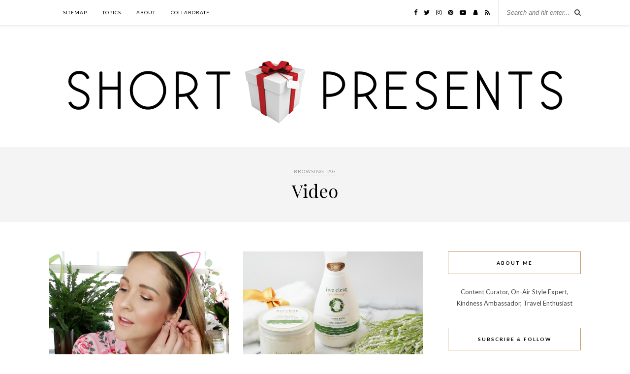

--- FILE ---
content_type: text/html; charset=UTF-8
request_url: https://shortpresents.com/tag/video/
body_size: 11629
content:
<!DOCTYPE html>
<html dir="ltr" lang="en" prefix="og: https://ogp.me/ns#">
<head>

	<meta charset="UTF-8">
	<meta http-equiv="X-UA-Compatible" content="IE=edge">
	<meta name="viewport" content="width=device-width, initial-scale=1">

	

	<link rel="profile" href="https://gmpg.org/xfn/11" />
	
		
	<link rel="alternate" type="application/rss+xml" title="SHORT PRESENTS RSS Feed" href="https://shortpresents.com/feed/" />
	<link rel="alternate" type="application/atom+xml" title="SHORT PRESENTS Atom Feed" href="https://shortpresents.com/feed/atom/" />
	<link rel="pingback" href="https://shortpresents.com/xmlrpc.php" />
	
	
		<!-- All in One SEO 4.7.8 - aioseo.com -->
		
	<meta name="robots" content="max-image-preview:large" />
	<link rel="canonical" href="https://shortpresents.com/tag/video/" />
	<meta name="generator" content="All in One SEO (AIOSEO) 4.7.8" />
		<script type="application/ld+json" class="aioseo-schema">
			{"@context":"https:\/\/schema.org","@graph":[{"@type":"BreadcrumbList","@id":"https:\/\/shortpresents.com\/tag\/video\/#breadcrumblist","itemListElement":[{"@type":"ListItem","@id":"https:\/\/shortpresents.com\/#listItem","position":1,"name":"Home","item":"https:\/\/shortpresents.com\/","nextItem":{"@type":"ListItem","@id":"https:\/\/shortpresents.com\/tag\/video\/#listItem","name":"Video"}},{"@type":"ListItem","@id":"https:\/\/shortpresents.com\/tag\/video\/#listItem","position":2,"name":"Video","previousItem":{"@type":"ListItem","@id":"https:\/\/shortpresents.com\/#listItem","name":"Home"}}]},{"@type":"CollectionPage","@id":"https:\/\/shortpresents.com\/tag\/video\/#collectionpage","url":"https:\/\/shortpresents.com\/tag\/video\/","name":"Video - SHORT PRESENTS","inLanguage":"en","isPartOf":{"@id":"https:\/\/shortpresents.com\/#website"},"breadcrumb":{"@id":"https:\/\/shortpresents.com\/tag\/video\/#breadcrumblist"}},{"@type":"Organization","@id":"https:\/\/shortpresents.com\/#organization","name":"SHORT PRESENTS","url":"https:\/\/shortpresents.com\/"},{"@type":"WebSite","@id":"https:\/\/shortpresents.com\/#website","url":"https:\/\/shortpresents.com\/","name":"SHORT PRESENTS","inLanguage":"en","publisher":{"@id":"https:\/\/shortpresents.com\/#organization"}}]}
		</script>
		<!-- All in One SEO -->


	<!-- This site is optimized with the Yoast SEO plugin v21.4 - https://yoast.com/wordpress/plugins/seo/ -->
	
	<meta property="og:locale" content="en_US" />
	<meta property="og:type" content="article" />
	<meta property="og:title" content="Video | SHORT PRESENTS" />
	<meta property="og:url" content="https://shortpresents.com/tag/video/" />
	<meta property="og:site_name" content="SHORT PRESENTS" />
	<meta property="og:image" content="https://shortpresents.com/wp-content/uploads/2016/08/banner2.png" />
	<meta property="og:image:width" content="1024" />
	<meta property="og:image:height" content="136" />
	<meta property="og:image:type" content="image/png" />
	<meta name="twitter:card" content="summary_large_image" />
	<meta name="twitter:site" content="@shortpresents" />
	<script type="application/ld+json" class="yoast-schema-graph">{"@context":"https://schema.org","@graph":[{"@type":"CollectionPage","@id":"https://shortpresents.com/tag/video/","url":"https://shortpresents.com/tag/video/","name":"Video | SHORT PRESENTS","isPartOf":{"@id":"https://shortpresents.com/#website"},"primaryImageOfPage":{"@id":"https://shortpresents.com/tag/video/#primaryimage"},"image":{"@id":"https://shortpresents.com/tag/video/#primaryimage"},"thumbnailUrl":"https://shortpresents.com/wp-content/uploads/2018/04/Screen-Shot-2018-04-10-at-5.20.02-PM-2.jpg","breadcrumb":{"@id":"https://shortpresents.com/tag/video/#breadcrumb"},"inLanguage":"en"},{"@type":"ImageObject","inLanguage":"en","@id":"https://shortpresents.com/tag/video/#primaryimage","url":"https://shortpresents.com/wp-content/uploads/2018/04/Screen-Shot-2018-04-10-at-5.20.02-PM-2.jpg","contentUrl":"https://shortpresents.com/wp-content/uploads/2018/04/Screen-Shot-2018-04-10-at-5.20.02-PM-2.jpg","width":1306,"height":730},{"@type":"BreadcrumbList","@id":"https://shortpresents.com/tag/video/#breadcrumb","itemListElement":[{"@type":"ListItem","position":1,"name":"Home","item":"https://shortpresents.com/"},{"@type":"ListItem","position":2,"name":"Video"}]},{"@type":"WebSite","@id":"https://shortpresents.com/#website","url":"https://shortpresents.com/","name":"SHORT PRESENTS","description":"","publisher":{"@id":"https://shortpresents.com/#organization"},"potentialAction":[{"@type":"SearchAction","target":{"@type":"EntryPoint","urlTemplate":"https://shortpresents.com/?s={search_term_string}"},"query-input":"required name=search_term_string"}],"inLanguage":"en"},{"@type":"Organization","@id":"https://shortpresents.com/#organization","name":"Short Presents","url":"https://shortpresents.com/","logo":{"@type":"ImageObject","inLanguage":"en","@id":"https://shortpresents.com/#/schema/logo/image/","url":"https://shortpresents.com/wp-content/uploads/2016/08/banner2-1.png","contentUrl":"https://shortpresents.com/wp-content/uploads/2016/08/banner2-1.png","width":1175,"height":156,"caption":"Short Presents"},"image":{"@id":"https://shortpresents.com/#/schema/logo/image/"},"sameAs":["https://www.facebook.com/shortpresents","https://twitter.com/shortpresents","https://www.instagram.com/shortpresents/","https://www.pinterest.ca/shortpresents/","https://www.youtube.com/channel/UCewIEH9yFK_li-5J_Ev3Gyw"]}]}</script>
	<!-- / Yoast SEO plugin. -->


<link rel='dns-prefetch' href='//cdn.jsdelivr.net' />
<link rel='dns-prefetch' href='//fonts.googleapis.com' />
<link rel="alternate" type="application/rss+xml" title="SHORT PRESENTS &raquo; Feed" href="https://shortpresents.com/feed/" />
<link rel="alternate" type="application/rss+xml" title="SHORT PRESENTS &raquo; Comments Feed" href="https://shortpresents.com/comments/feed/" />
<link rel="alternate" type="application/rss+xml" title="SHORT PRESENTS &raquo; Video Tag Feed" href="https://shortpresents.com/tag/video/feed/" />
		<!-- This site uses the Google Analytics by MonsterInsights plugin v9.2.4 - Using Analytics tracking - https://www.monsterinsights.com/ -->
							<script src="//www.googletagmanager.com/gtag/js?id=G-EZY8FLRC47"  data-cfasync="false" data-wpfc-render="false" type="text/javascript" async></script>
			<script data-cfasync="false" data-wpfc-render="false" type="text/javascript">
				var mi_version = '9.2.4';
				var mi_track_user = true;
				var mi_no_track_reason = '';
								var MonsterInsightsDefaultLocations = {"page_location":"https:\/\/shortpresents.com\/tag\/video\/"};
				if ( typeof MonsterInsightsPrivacyGuardFilter === 'function' ) {
					var MonsterInsightsLocations = (typeof MonsterInsightsExcludeQuery === 'object') ? MonsterInsightsPrivacyGuardFilter( MonsterInsightsExcludeQuery ) : MonsterInsightsPrivacyGuardFilter( MonsterInsightsDefaultLocations );
				} else {
					var MonsterInsightsLocations = (typeof MonsterInsightsExcludeQuery === 'object') ? MonsterInsightsExcludeQuery : MonsterInsightsDefaultLocations;
				}

								var disableStrs = [
										'ga-disable-G-EZY8FLRC47',
									];

				/* Function to detect opted out users */
				function __gtagTrackerIsOptedOut() {
					for (var index = 0; index < disableStrs.length; index++) {
						if (document.cookie.indexOf(disableStrs[index] + '=true') > -1) {
							return true;
						}
					}

					return false;
				}

				/* Disable tracking if the opt-out cookie exists. */
				if (__gtagTrackerIsOptedOut()) {
					for (var index = 0; index < disableStrs.length; index++) {
						window[disableStrs[index]] = true;
					}
				}

				/* Opt-out function */
				function __gtagTrackerOptout() {
					for (var index = 0; index < disableStrs.length; index++) {
						document.cookie = disableStrs[index] + '=true; expires=Thu, 31 Dec 2099 23:59:59 UTC; path=/';
						window[disableStrs[index]] = true;
					}
				}

				if ('undefined' === typeof gaOptout) {
					function gaOptout() {
						__gtagTrackerOptout();
					}
				}
								window.dataLayer = window.dataLayer || [];

				window.MonsterInsightsDualTracker = {
					helpers: {},
					trackers: {},
				};
				if (mi_track_user) {
					function __gtagDataLayer() {
						dataLayer.push(arguments);
					}

					function __gtagTracker(type, name, parameters) {
						if (!parameters) {
							parameters = {};
						}

						if (parameters.send_to) {
							__gtagDataLayer.apply(null, arguments);
							return;
						}

						if (type === 'event') {
														parameters.send_to = monsterinsights_frontend.v4_id;
							var hookName = name;
							if (typeof parameters['event_category'] !== 'undefined') {
								hookName = parameters['event_category'] + ':' + name;
							}

							if (typeof MonsterInsightsDualTracker.trackers[hookName] !== 'undefined') {
								MonsterInsightsDualTracker.trackers[hookName](parameters);
							} else {
								__gtagDataLayer('event', name, parameters);
							}
							
						} else {
							__gtagDataLayer.apply(null, arguments);
						}
					}

					__gtagTracker('js', new Date());
					__gtagTracker('set', {
						'developer_id.dZGIzZG': true,
											});
					if ( MonsterInsightsLocations.page_location ) {
						__gtagTracker('set', MonsterInsightsLocations);
					}
										__gtagTracker('config', 'G-EZY8FLRC47', {"forceSSL":"true"} );
															window.gtag = __gtagTracker;										(function () {
						/* https://developers.google.com/analytics/devguides/collection/analyticsjs/ */
						/* ga and __gaTracker compatibility shim. */
						var noopfn = function () {
							return null;
						};
						var newtracker = function () {
							return new Tracker();
						};
						var Tracker = function () {
							return null;
						};
						var p = Tracker.prototype;
						p.get = noopfn;
						p.set = noopfn;
						p.send = function () {
							var args = Array.prototype.slice.call(arguments);
							args.unshift('send');
							__gaTracker.apply(null, args);
						};
						var __gaTracker = function () {
							var len = arguments.length;
							if (len === 0) {
								return;
							}
							var f = arguments[len - 1];
							if (typeof f !== 'object' || f === null || typeof f.hitCallback !== 'function') {
								if ('send' === arguments[0]) {
									var hitConverted, hitObject = false, action;
									if ('event' === arguments[1]) {
										if ('undefined' !== typeof arguments[3]) {
											hitObject = {
												'eventAction': arguments[3],
												'eventCategory': arguments[2],
												'eventLabel': arguments[4],
												'value': arguments[5] ? arguments[5] : 1,
											}
										}
									}
									if ('pageview' === arguments[1]) {
										if ('undefined' !== typeof arguments[2]) {
											hitObject = {
												'eventAction': 'page_view',
												'page_path': arguments[2],
											}
										}
									}
									if (typeof arguments[2] === 'object') {
										hitObject = arguments[2];
									}
									if (typeof arguments[5] === 'object') {
										Object.assign(hitObject, arguments[5]);
									}
									if ('undefined' !== typeof arguments[1].hitType) {
										hitObject = arguments[1];
										if ('pageview' === hitObject.hitType) {
											hitObject.eventAction = 'page_view';
										}
									}
									if (hitObject) {
										action = 'timing' === arguments[1].hitType ? 'timing_complete' : hitObject.eventAction;
										hitConverted = mapArgs(hitObject);
										__gtagTracker('event', action, hitConverted);
									}
								}
								return;
							}

							function mapArgs(args) {
								var arg, hit = {};
								var gaMap = {
									'eventCategory': 'event_category',
									'eventAction': 'event_action',
									'eventLabel': 'event_label',
									'eventValue': 'event_value',
									'nonInteraction': 'non_interaction',
									'timingCategory': 'event_category',
									'timingVar': 'name',
									'timingValue': 'value',
									'timingLabel': 'event_label',
									'page': 'page_path',
									'location': 'page_location',
									'title': 'page_title',
									'referrer' : 'page_referrer',
								};
								for (arg in args) {
																		if (!(!args.hasOwnProperty(arg) || !gaMap.hasOwnProperty(arg))) {
										hit[gaMap[arg]] = args[arg];
									} else {
										hit[arg] = args[arg];
									}
								}
								return hit;
							}

							try {
								f.hitCallback();
							} catch (ex) {
							}
						};
						__gaTracker.create = newtracker;
						__gaTracker.getByName = newtracker;
						__gaTracker.getAll = function () {
							return [];
						};
						__gaTracker.remove = noopfn;
						__gaTracker.loaded = true;
						window['__gaTracker'] = __gaTracker;
					})();
									} else {
										console.log("");
					(function () {
						function __gtagTracker() {
							return null;
						}

						window['__gtagTracker'] = __gtagTracker;
						window['gtag'] = __gtagTracker;
					})();
									}
			</script>
				<!-- / Google Analytics by MonsterInsights -->
		<script type="text/javascript">
window._wpemojiSettings = {"baseUrl":"https:\/\/s.w.org\/images\/core\/emoji\/14.0.0\/72x72\/","ext":".png","svgUrl":"https:\/\/s.w.org\/images\/core\/emoji\/14.0.0\/svg\/","svgExt":".svg","source":{"concatemoji":"https:\/\/shortpresents.com\/wp-includes\/js\/wp-emoji-release.min.js?ver=6.3.7"}};
/*! This file is auto-generated */
!function(i,n){var o,s,e;function c(e){try{var t={supportTests:e,timestamp:(new Date).valueOf()};sessionStorage.setItem(o,JSON.stringify(t))}catch(e){}}function p(e,t,n){e.clearRect(0,0,e.canvas.width,e.canvas.height),e.fillText(t,0,0);var t=new Uint32Array(e.getImageData(0,0,e.canvas.width,e.canvas.height).data),r=(e.clearRect(0,0,e.canvas.width,e.canvas.height),e.fillText(n,0,0),new Uint32Array(e.getImageData(0,0,e.canvas.width,e.canvas.height).data));return t.every(function(e,t){return e===r[t]})}function u(e,t,n){switch(t){case"flag":return n(e,"\ud83c\udff3\ufe0f\u200d\u26a7\ufe0f","\ud83c\udff3\ufe0f\u200b\u26a7\ufe0f")?!1:!n(e,"\ud83c\uddfa\ud83c\uddf3","\ud83c\uddfa\u200b\ud83c\uddf3")&&!n(e,"\ud83c\udff4\udb40\udc67\udb40\udc62\udb40\udc65\udb40\udc6e\udb40\udc67\udb40\udc7f","\ud83c\udff4\u200b\udb40\udc67\u200b\udb40\udc62\u200b\udb40\udc65\u200b\udb40\udc6e\u200b\udb40\udc67\u200b\udb40\udc7f");case"emoji":return!n(e,"\ud83e\udef1\ud83c\udffb\u200d\ud83e\udef2\ud83c\udfff","\ud83e\udef1\ud83c\udffb\u200b\ud83e\udef2\ud83c\udfff")}return!1}function f(e,t,n){var r="undefined"!=typeof WorkerGlobalScope&&self instanceof WorkerGlobalScope?new OffscreenCanvas(300,150):i.createElement("canvas"),a=r.getContext("2d",{willReadFrequently:!0}),o=(a.textBaseline="top",a.font="600 32px Arial",{});return e.forEach(function(e){o[e]=t(a,e,n)}),o}function t(e){var t=i.createElement("script");t.src=e,t.defer=!0,i.head.appendChild(t)}"undefined"!=typeof Promise&&(o="wpEmojiSettingsSupports",s=["flag","emoji"],n.supports={everything:!0,everythingExceptFlag:!0},e=new Promise(function(e){i.addEventListener("DOMContentLoaded",e,{once:!0})}),new Promise(function(t){var n=function(){try{var e=JSON.parse(sessionStorage.getItem(o));if("object"==typeof e&&"number"==typeof e.timestamp&&(new Date).valueOf()<e.timestamp+604800&&"object"==typeof e.supportTests)return e.supportTests}catch(e){}return null}();if(!n){if("undefined"!=typeof Worker&&"undefined"!=typeof OffscreenCanvas&&"undefined"!=typeof URL&&URL.createObjectURL&&"undefined"!=typeof Blob)try{var e="postMessage("+f.toString()+"("+[JSON.stringify(s),u.toString(),p.toString()].join(",")+"));",r=new Blob([e],{type:"text/javascript"}),a=new Worker(URL.createObjectURL(r),{name:"wpTestEmojiSupports"});return void(a.onmessage=function(e){c(n=e.data),a.terminate(),t(n)})}catch(e){}c(n=f(s,u,p))}t(n)}).then(function(e){for(var t in e)n.supports[t]=e[t],n.supports.everything=n.supports.everything&&n.supports[t],"flag"!==t&&(n.supports.everythingExceptFlag=n.supports.everythingExceptFlag&&n.supports[t]);n.supports.everythingExceptFlag=n.supports.everythingExceptFlag&&!n.supports.flag,n.DOMReady=!1,n.readyCallback=function(){n.DOMReady=!0}}).then(function(){return e}).then(function(){var e;n.supports.everything||(n.readyCallback(),(e=n.source||{}).concatemoji?t(e.concatemoji):e.wpemoji&&e.twemoji&&(t(e.twemoji),t(e.wpemoji)))}))}((window,document),window._wpemojiSettings);
</script>
<style type="text/css">
img.wp-smiley,
img.emoji {
	display: inline !important;
	border: none !important;
	box-shadow: none !important;
	height: 1em !important;
	width: 1em !important;
	margin: 0 0.07em !important;
	vertical-align: -0.1em !important;
	background: none !important;
	padding: 0 !important;
}
</style>
	<link rel='stylesheet' id='pibfi_pinterest_style-css' href='https://shortpresents.com/wp-content/plugins/pinterest-pin-it-button-for-images/ppibfi_pinterest.css?ver=6.3.7' type='text/css' media='all' />
<link rel='stylesheet' id='wp-block-library-css' href='https://shortpresents.com/wp-includes/css/dist/block-library/style.min.css?ver=6.3.7' type='text/css' media='all' />
<link rel='stylesheet' id='font-awesome-css' href='https://shortpresents.com/wp-content/plugins/contact-widgets/assets/css/font-awesome.min.css?ver=4.7.0' type='text/css' media='all' />
<style id='classic-theme-styles-inline-css' type='text/css'>
/*! This file is auto-generated */
.wp-block-button__link{color:#fff;background-color:#32373c;border-radius:9999px;box-shadow:none;text-decoration:none;padding:calc(.667em + 2px) calc(1.333em + 2px);font-size:1.125em}.wp-block-file__button{background:#32373c;color:#fff;text-decoration:none}
</style>
<link rel='stylesheet' id='content-cards-css' href='https://shortpresents.com/wp-content/plugins/content-cards/skins/default/content-cards.css?ver=6.3.7' type='text/css' media='all' />
<link rel='stylesheet' id='sp_style-css' href='https://shortpresents.com/wp-content/themes/rosemary/style.css?ver=6.3.7' type='text/css' media='all' />
<link rel='stylesheet' id='slicknav-css-css' href='https://shortpresents.com/wp-content/themes/rosemary/css/slicknav.css?ver=6.3.7' type='text/css' media='all' />
<link rel='stylesheet' id='bxslider-css-css' href='https://shortpresents.com/wp-content/themes/rosemary/css/jquery.bxslider.css?ver=6.3.7' type='text/css' media='all' />
<link rel='stylesheet' id='responsive-css' href='https://shortpresents.com/wp-content/themes/rosemary/css/responsive.css?ver=6.3.7' type='text/css' media='all' />
<link rel='stylesheet' id='default_body_font-css' href='https://fonts.googleapis.com/css?family=Lato%3A400%2C700%2C400italic%2C700italic&#038;subset=latin%2Clatin-ext&#038;ver=6.3.7' type='text/css' media='all' />
<link rel='stylesheet' id='default_heading_font-css' href='https://fonts.googleapis.com/css?family=Playfair+Display%3A400%2C700%2C400italic%2C700italic&#038;subset=latin%2Clatin-ext&#038;ver=6.3.7' type='text/css' media='all' />
<script type='text/javascript' src='https://shortpresents.com/wp-includes/js/jquery/jquery.min.js?ver=3.7.0' id='jquery-core-js'></script>
<script type='text/javascript' src='https://shortpresents.com/wp-includes/js/jquery/jquery-migrate.min.js?ver=3.4.1' id='jquery-migrate-js'></script>
<script type='text/javascript' src='https://shortpresents.com/wp-content/plugins/pinterest-pin-it-button-for-images/ppibfi_pinterest.js?ver=6.3.7' id='pibfi_pinterest-js'></script>
<script type='text/javascript' src='https://shortpresents.com/wp-content/plugins/google-analytics-for-wordpress/assets/js/frontend-gtag.min.js?ver=9.2.4' id='monsterinsights-frontend-script-js' async data-wp-strategy='async'></script>
<script data-cfasync="false" data-wpfc-render="false" type="text/javascript" id='monsterinsights-frontend-script-js-extra'>/* <![CDATA[ */
var monsterinsights_frontend = {"js_events_tracking":"true","download_extensions":"doc,pdf,ppt,zip,xls,docx,pptx,xlsx","inbound_paths":"[{\"path\":\"\\\/go\\\/\",\"label\":\"affiliate\"},{\"path\":\"\\\/recommend\\\/\",\"label\":\"affiliate\"}]","home_url":"https:\/\/shortpresents.com","hash_tracking":"false","v4_id":"G-EZY8FLRC47"};/* ]]> */
</script>
<link rel="https://api.w.org/" href="https://shortpresents.com/wp-json/" /><link rel="alternate" type="application/json" href="https://shortpresents.com/wp-json/wp/v2/tags/189" /><script type="text/javascript">
(function(url){
	if(/(?:Chrome\/26\.0\.1410\.63 Safari\/537\.31|WordfenceTestMonBot)/.test(navigator.userAgent)){ return; }
	var addEvent = function(evt, handler) {
		if (window.addEventListener) {
			document.addEventListener(evt, handler, false);
		} else if (window.attachEvent) {
			document.attachEvent('on' + evt, handler);
		}
	};
	var removeEvent = function(evt, handler) {
		if (window.removeEventListener) {
			document.removeEventListener(evt, handler, false);
		} else if (window.detachEvent) {
			document.detachEvent('on' + evt, handler);
		}
	};
	var evts = 'contextmenu dblclick drag dragend dragenter dragleave dragover dragstart drop keydown keypress keyup mousedown mousemove mouseout mouseover mouseup mousewheel scroll'.split(' ');
	var logHuman = function() {
		if (window.wfLogHumanRan) { return; }
		window.wfLogHumanRan = true;
		var wfscr = document.createElement('script');
		wfscr.type = 'text/javascript';
		wfscr.async = true;
		wfscr.src = url + '&r=' + Math.random();
		(document.getElementsByTagName('head')[0]||document.getElementsByTagName('body')[0]).appendChild(wfscr);
		for (var i = 0; i < evts.length; i++) {
			removeEvent(evts[i], logHuman);
		}
	};
	for (var i = 0; i < evts.length; i++) {
		addEvent(evts[i], logHuman);
	}
})('//shortpresents.com/?wordfence_lh=1&hid=D1FD7027FEBE2A3991E25F0804FBD649');
</script>    <style type="text/css">
	
		#logo { padding:px 0 px; }
		
								#nav-wrapper .menu li.current-menu-item > a, #nav-wrapper .menu li.current_page_item > a, #nav-wrapper .menu li a:hover {  color:; }
		
		#nav-wrapper .menu .sub-menu, #nav-wrapper .menu .children { background: ; }
		#nav-wrapper ul.menu ul a, #nav-wrapper .menu ul ul a {  color:; }
		#nav-wrapper ul.menu ul a:hover, #nav-wrapper .menu ul ul a:hover { color: ; background:; }
		
		.slicknav_nav { background:; }
		.slicknav_nav a { color:; }
		.slicknav_menu .slicknav_icon-bar { background-color:; }
		
		#top-social a i { color:; }
		#top-social a:hover i { color:; }
		
		#top-search i { color:; }
		#top-search { border-color:; }
		
		.widget-title { background:; color:; border-color:; }
		
		a, .social-widget a:hover > i { color:; }
		.post-header .cat a, .post-entry blockquote { border-color:; }
		
		.feat-item .read-more, .more-button  { background:; color:; border-color:;}
		.feat-item .read-more:hover, .more-button:hover  { background:; color:; border-color:;}
		
				h1 { color: white}
				
    </style>
    	
</head>

<body class="archive tag tag-video tag-189">

	<div id="top-bar">
	
		<div class="container">
			
			<div id="nav-wrapper">
				<div class="menu"><ul>
<li class="page_item page-item-10181"><a href="https://shortpresents.com/sitemap/">Sitemap</a></li>
<li class="page_item page-item-1665 page_item_has_children"><a href="https://shortpresents.com/topics/">TOPICS</a>
<ul class='children'>
	<li class="page_item page-item-1667"><a href="https://shortpresents.com/topics/food/">FOOD</a></li>
	<li class="page_item page-item-1674"><a href="https://shortpresents.com/topics/fashion/">FASHION</a></li>
	<li class="page_item page-item-1677"><a href="https://shortpresents.com/topics/beauty/">BEAUTY</a></li>
	<li class="page_item page-item-1679"><a href="https://shortpresents.com/topics/travel/">TRAVEL</a></li>
</ul>
</li>
<li class="page_item page-item-1539"><a href="https://shortpresents.com/abou/">ABOUT</a></li>
<li class="page_item page-item-1541"><a href="https://shortpresents.com/sponsor/">COLLABORATE</a></li>
</ul></div>
			</div>
			
			<div class="menu-mobile"></div>
			
						<div id="top-search">
				<form role="search" method="get" id="searchform" action="https://shortpresents.com/">
		<input type="text" placeholder="Search and hit enter..." name="s" id="s" />
</form>				<i class="fa fa-search search-desktop"></i>
				<i class="fa fa-search search-toggle"></i>
			</div>
			
			<!-- Responsive Search -->
			<div class="show-search">
				<form role="search" method="get" id="searchform" action="https://shortpresents.com/">
		<input type="text" placeholder="Search and hit enter..." name="s" id="s" />
</form>			</div>
			<!-- -->
						
						<div id="top-social" >
				
				<a rel="nofollow" href="http://facebook.com/shortpresents" target="_blank"><i class="fa fa-facebook"></i></a>				<a rel="nofollow" href="http://twitter.com/shortpresents" target="_blank"><i class="fa fa-twitter"></i></a>				<a rel="nofollow" href="http://instagram.com/shortpresents" target="_blank"><i class="fa fa-instagram"></i></a>				<a rel="nofollow" href="http://pinterest.com/shortpresents" target="_blank"><i class="fa fa-pinterest"></i></a>																<a rel="nofollow" href="http://youtube.com/channel/UCewIEH9yFK_li-5J_Ev3Gyw" target="_blank"><i class="fa fa-youtube-play"></i></a>																				<a rel="nofollow" href="https://snapchat.com/add/short presents" target="_blank"><i class="fa fa-snapchat-ghost"></i></a>				<a href="http://shortpresents.com/?feed=rss" target="_blank"><i class="fa fa-rss"></i></a>				
			</div>
						
		</div>
	
	</div>
	
	<header id="header">
	
		<div class="container">
			
			<div id="logo">
				
									
											<h2><a href="https://shortpresents.com"><img src="https://shortpresents.com/wp-content/uploads/2016/08/banner2.png" alt="SHORT PRESENTS" /></a></h2>
										
								
			</div>
			
		</div>
		
	</header>	
	<div class="archive-box">
	
		<span>Browsing Tag</span>
		<h1>Video</h1>
		
	</div>
	
	<div class="container">
		
		<div id="content">
		
			<div id="main" >
			
				<ul class="sp-grid">				
									
										
						<li>
<article id="post-9014" class="grid-item post-9014 post type-post status-publish format-standard has-post-thumbnail hentry category-beauty tag-fashion-and-beauty tag-beauty-tutorials tag-video tag-vlog">
	
		<div class="post-img">
		<a href="https://shortpresents.com/2018/04/chatty-get-ready-with-me-video-w-pixipretties-try-on.html/"><img width="520" height="400" src="https://shortpresents.com/wp-content/uploads/2018/04/Screen-Shot-2018-04-10-at-5.20.02-PM-2-520x400.jpg" class="attachment-misc-thumb size-misc-thumb wp-post-image" alt="" decoding="async" fetchpriority="high" /></a>
	</div>
		
	<div class="post-header">
		
				<span class="cat"><a href="https://shortpresents.com/beauty/" title="View all posts in Beauty" >Beauty</a></span>
				
					<h2><a href="https://shortpresents.com/2018/04/chatty-get-ready-with-me-video-w-pixipretties-try-on.html/">CHATTY GET READY WITH ME VIDEO W/ #PIXIPRETTIES TRY ON</a></h2>
				
	</div>
	
	<div class="post-entry">
						
		<p>You might have caught it on Instagram, but I received the most epic package from Pixi Beauty the other day and I&#8217;ve been busting to try these products out ever since. Included in the&hellip;</p>
						
	</div>
	
	<div class="list-meta">
		</div>
	
</article>
</li>					
						
						
									
										
						<li>
<article id="post-8124" class="grid-item post-8124 post type-post status-publish format-standard has-post-thumbnail hentry category-beauty tag-beauty-blogger tag-beauty-post tag-beauty-products tag-skincare tag-video">
	
		<div class="post-img">
		<a href="https://shortpresents.com/2017/11/empties.html/"><img width="520" height="400" src="https://shortpresents.com/wp-content/uploads/2017/11/DSC_5661-2-520x400.jpg" class="attachment-misc-thumb size-misc-thumb wp-post-image" alt="" decoding="async" /></a>
	</div>
		
	<div class="post-header">
		
				<span class="cat"><a href="https://shortpresents.com/beauty/" title="View all posts in Beauty" >Beauty</a></span>
				
					<h2><a href="https://shortpresents.com/2017/11/empties.html/">VIDEO: BEAUTY PRODUCT EMPTIES</a></h2>
				
	</div>
	
	<div class="post-entry">
						
		<p>I love trying new products, but nothing is more telling about how much I like a product than when I completely use it up! Here I&#8217;ve compiled some of my fave products, both at&hellip;</p>
						
	</div>
	
	<div class="list-meta">
		</div>
	
</article>
</li>					
						
						
									
										
						<li>
<article id="post-7946" class="grid-item post-7946 post type-post status-publish format-standard has-post-thumbnail hentry category-beauty tag-beauty-blogs tag-beauty-posts tag-diy tag-halifax tag-nai-polish tag-video tag-video-tutorials tag-videos">
	
		<div class="post-img">
		<a href="https://shortpresents.com/2017/10/video-sally-hansen-diy-chrome-nail-kit.html/"><img width="520" height="400" src="https://shortpresents.com/wp-content/uploads/2017/10/CHROME-DIT-KIT-2-520x400.jpg" class="attachment-misc-thumb size-misc-thumb wp-post-image" alt="Kayla Short, Short Presents, Beauty Blogger, Halifax Blogger, Halifax NS, Sally Hansen, Nail Polish, Chrome Nail polish. DIY CHROME" decoding="async" /></a>
	</div>
		
	<div class="post-header">
		
				<span class="cat"><a href="https://shortpresents.com/beauty/" title="View all posts in Beauty" >Beauty</a></span>
				
					<h2><a href="https://shortpresents.com/2017/10/video-sally-hansen-diy-chrome-nail-kit.html/">VIDEO: SALLY HANSEN DIY CHROME NAIL KIT</a></h2>
				
	</div>
	
	<div class="post-entry">
						
		<p>DIY ChromeNails 💅?? You better believe it! Sally Hansen just recently launched its limited-edition Chrome kit, available in three shades, and I had the absolute pleasure of testing out &#8220;Rose Gold&#8221;. I&#8217;m so impressed&hellip;</p>
						
	</div>
	
	<div class="list-meta">
		</div>
	
</article>
</li>					
						
						
									
										
						<li>
<article id="post-7812" class="grid-item post-7812 post type-post status-publish format-standard has-post-thumbnail hentry category-food category-travel tag-food-posts tag-places-to-go tag-travel-vlog tag-video tag-vlogs">
	
		<div class="post-img">
		<a href="https://shortpresents.com/2017/09/pcdiscoverseastcoast.html/"><img width="520" height="400" src="https://shortpresents.com/wp-content/uploads/2017/08/DSC5108-520x400.jpg" class="attachment-misc-thumb size-misc-thumb wp-post-image" alt="" decoding="async" loading="lazy" /></a>
	</div>
		
	<div class="post-header">
		
				<span class="cat"><a href="https://shortpresents.com/food/" title="View all posts in Food" >Food</a> <a href="https://shortpresents.com/travel/" title="View all posts in Travel" >Travel</a></span>
				
					<h2><a href="https://shortpresents.com/2017/09/pcdiscoverseastcoast.html/">#PCDISCOVERSEASTCOAST + VIDEO DIARY</a></h2>
				
	</div>
	
	<div class="post-entry">
						
		<p>I&#8217;ve said it once, and I&#8217;ll say it again. I LOVE my job. Phewf! While it&#8217;s a lot of work it takes me to some amazing places.  If you&#8217;d asked me a few years&hellip;</p>
						
	</div>
	
	<div class="list-meta">
		</div>
	
</article>
</li>					
						
						
									
										
						<li>
<article id="post-7586" class="grid-item post-7586 post type-post status-publish format-standard has-post-thumbnail hentry category-travel tag-places-to-go tag-travel-blogger tag-travel-vlog tag-video tag-video-diary tag-vlog">
	
		<div class="post-img">
		<a href="https://shortpresents.com/2017/07/weekending-in-ottawa-with-porter-escapes.html/"><img width="520" height="400" src="https://shortpresents.com/wp-content/uploads/2017/06/IN-FLIGHT-520x400.jpg" class="attachment-misc-thumb size-misc-thumb wp-post-image" alt="" decoding="async" loading="lazy" /></a>
	</div>
		
	<div class="post-header">
		
				<span class="cat"><a href="https://shortpresents.com/travel/" title="View all posts in Travel" >Travel</a></span>
				
					<h2><a href="https://shortpresents.com/2017/07/weekending-in-ottawa-with-porter-escapes.html/">WEEKENDING IN OTTAWA WITH PORTER ESCAPES + VIDEO</a></h2>
				
	</div>
	
	<div class="post-entry">
						
		<p>Whether you&#8217;re short on vacation time, or you just want to pick up and go for the weekend at a moments notice, Porter Escapes is the perfect getaway option. Offering romantic, luxury, ski, golf,&hellip;</p>
						
	</div>
	
	<div class="list-meta">
		</div>
	
</article>
</li>					
						
						
									
										
						<li>
<article id="post-6895" class="grid-item post-6895 post type-post status-publish format-standard has-post-thumbnail hentry category-travel tag-adventure tag-best-halifax-blogger tag-halifax-blogger tag-things-to-do-in-nova-scotia tag-travel-blogger tag-travel-bloggers tag-video tag-video-diary tag-vlog">
	
		<div class="post-img">
		<a href="https://shortpresents.com/2017/02/day-trip-to-lahave-bakery-video-diary.html/"><img width="520" height="400" src="https://shortpresents.com/wp-content/uploads/2017/02/FEATURE-IMAGE-520x400.jpg" class="attachment-misc-thumb size-misc-thumb wp-post-image" alt="" decoding="async" loading="lazy" /></a>
	</div>
		
	<div class="post-header">
		
				<span class="cat"><a href="https://shortpresents.com/travel/" title="View all posts in Travel" >Travel</a></span>
				
					<h2><a href="https://shortpresents.com/2017/02/day-trip-to-lahave-bakery-video-diary.html/">DAY TRIP TO LAHAVE BAKERY VIDEO DIARY</a></h2>
				
	</div>
	
	<div class="post-entry">
						
		<p>Recently I took a little day trip to LaHave Bakery in Bridgewater NS with some local photographers, and it was truly a blast! I decided to shoot a little footage (mind the shakiness I&#8217;m&hellip;</p>
						
	</div>
	
	<div class="list-meta">
		</div>
	
</article>
</li>					
						
						
								
				</ul>				
						
	<div class="pagination">

		<div class="older"></div>
		<div class="newer"></div>
		
	</div>
					
					
								
			</div>

<aside id="sidebar">
	
	<div id="solopine_about_widget-2" class="widget solopine_about_widget"><h4 class="widget-title">About Me</h4>			
			<div class="about-widget">
			
						
						<p>Content Curator, On-Air Style Expert, Kindness Ambassador, Travel Enthusiast</p>
				
			
			</div>
			
		</div><div id="solopine_social_widget-2" class="widget solopine_social_widget"><h4 class="widget-title">Subscribe &#038; Follow</h4>		
			<div class="social-widget">
				<a rel="nofollow" href="http://facebook.com/shortpresents" target="_blank"><i class="fa fa-facebook"></i></a>				<a rel="nofollow" href="http://twitter.com/shortpresents" target="_blank"><i class="fa fa-twitter"></i></a>				<a rel="nofollow" href="http://instagram.com/shortpresents" target="_blank"><i class="fa fa-instagram"></i></a>				<a rel="nofollow" href="http://pinterest.com/shortpresents" target="_blank"><i class="fa fa-pinterest"></i></a>																<a rel="nofollow" href="http://youtube.com/channel/UCewIEH9yFK_li-5J_Ev3Gyw" target="_blank"><i class="fa fa-youtube-play"></i></a>																				<a rel="nofollow" href="https://snapchat.com/add/short presents" target="_blank"><i class="fa fa-snapchat-ghost"></i></a>				<a href="http://shortpresents.com/?feed=rss" target="_blank"><i class="fa fa-rss"></i></a>			</div>
			
			
		</div><div id="null-instagram-feed-2" class="widget null-instagram-feed"><h4 class="widget-title">Instagram</h4>Instagram did not return a 200.</div><div id="media_video-2" class="widget widget_media_video"><h4 class="widget-title">LATEST VLOG</h4><div style="width:100%;" class="wp-video"><!--[if lt IE 9]><script>document.createElement('video');</script><![endif]-->
<video class="wp-video-shortcode" id="video-6895-1" preload="metadata" controls="controls"><source type="video/youtube" src="https://www.youtube.com/watch?v=FcyOVQHeEzE&#038;t=32s&#038;_=1" /><a rel="nofollow" href="https://www.youtube.com/watch?v=FcyOVQHeEzE&#038;t=32s">https://www.youtube.com/watch?v=FcyOVQHeEzE&#038;t=32s</a></video></div></div>	
</aside>	
		<!-- END CONTENT -->
		</div>
		
	<!-- END CONTAINER -->
	</div>
	
	<div id="instagram-footer">
		
				
	</div>
	
	<div id="footer">
		
		<div class="container">
			
			<p class="copyright left">© 2025 SHORT PRESENTS</p>
			<p class="copyright right">ShortPresents.com</p>
			
		</div>
		
	</div>
	
	<link rel='stylesheet' id='mediaelement-css' href='https://shortpresents.com/wp-includes/js/mediaelement/mediaelementplayer-legacy.min.css?ver=4.2.17' type='text/css' media='all' />
<link rel='stylesheet' id='wp-mediaelement-css' href='https://shortpresents.com/wp-includes/js/mediaelement/wp-mediaelement.min.css?ver=6.3.7' type='text/css' media='all' />
<style id='global-styles-inline-css' type='text/css'>
body{--wp--preset--color--black: #000000;--wp--preset--color--cyan-bluish-gray: #abb8c3;--wp--preset--color--white: #ffffff;--wp--preset--color--pale-pink: #f78da7;--wp--preset--color--vivid-red: #cf2e2e;--wp--preset--color--luminous-vivid-orange: #ff6900;--wp--preset--color--luminous-vivid-amber: #fcb900;--wp--preset--color--light-green-cyan: #7bdcb5;--wp--preset--color--vivid-green-cyan: #00d084;--wp--preset--color--pale-cyan-blue: #8ed1fc;--wp--preset--color--vivid-cyan-blue: #0693e3;--wp--preset--color--vivid-purple: #9b51e0;--wp--preset--gradient--vivid-cyan-blue-to-vivid-purple: linear-gradient(135deg,rgba(6,147,227,1) 0%,rgb(155,81,224) 100%);--wp--preset--gradient--light-green-cyan-to-vivid-green-cyan: linear-gradient(135deg,rgb(122,220,180) 0%,rgb(0,208,130) 100%);--wp--preset--gradient--luminous-vivid-amber-to-luminous-vivid-orange: linear-gradient(135deg,rgba(252,185,0,1) 0%,rgba(255,105,0,1) 100%);--wp--preset--gradient--luminous-vivid-orange-to-vivid-red: linear-gradient(135deg,rgba(255,105,0,1) 0%,rgb(207,46,46) 100%);--wp--preset--gradient--very-light-gray-to-cyan-bluish-gray: linear-gradient(135deg,rgb(238,238,238) 0%,rgb(169,184,195) 100%);--wp--preset--gradient--cool-to-warm-spectrum: linear-gradient(135deg,rgb(74,234,220) 0%,rgb(151,120,209) 20%,rgb(207,42,186) 40%,rgb(238,44,130) 60%,rgb(251,105,98) 80%,rgb(254,248,76) 100%);--wp--preset--gradient--blush-light-purple: linear-gradient(135deg,rgb(255,206,236) 0%,rgb(152,150,240) 100%);--wp--preset--gradient--blush-bordeaux: linear-gradient(135deg,rgb(254,205,165) 0%,rgb(254,45,45) 50%,rgb(107,0,62) 100%);--wp--preset--gradient--luminous-dusk: linear-gradient(135deg,rgb(255,203,112) 0%,rgb(199,81,192) 50%,rgb(65,88,208) 100%);--wp--preset--gradient--pale-ocean: linear-gradient(135deg,rgb(255,245,203) 0%,rgb(182,227,212) 50%,rgb(51,167,181) 100%);--wp--preset--gradient--electric-grass: linear-gradient(135deg,rgb(202,248,128) 0%,rgb(113,206,126) 100%);--wp--preset--gradient--midnight: linear-gradient(135deg,rgb(2,3,129) 0%,rgb(40,116,252) 100%);--wp--preset--font-size--small: 13px;--wp--preset--font-size--medium: 20px;--wp--preset--font-size--large: 36px;--wp--preset--font-size--x-large: 42px;--wp--preset--spacing--20: 0.44rem;--wp--preset--spacing--30: 0.67rem;--wp--preset--spacing--40: 1rem;--wp--preset--spacing--50: 1.5rem;--wp--preset--spacing--60: 2.25rem;--wp--preset--spacing--70: 3.38rem;--wp--preset--spacing--80: 5.06rem;--wp--preset--shadow--natural: 6px 6px 9px rgba(0, 0, 0, 0.2);--wp--preset--shadow--deep: 12px 12px 50px rgba(0, 0, 0, 0.4);--wp--preset--shadow--sharp: 6px 6px 0px rgba(0, 0, 0, 0.2);--wp--preset--shadow--outlined: 6px 6px 0px -3px rgba(255, 255, 255, 1), 6px 6px rgba(0, 0, 0, 1);--wp--preset--shadow--crisp: 6px 6px 0px rgba(0, 0, 0, 1);}:where(.is-layout-flex){gap: 0.5em;}:where(.is-layout-grid){gap: 0.5em;}body .is-layout-flow > .alignleft{float: left;margin-inline-start: 0;margin-inline-end: 2em;}body .is-layout-flow > .alignright{float: right;margin-inline-start: 2em;margin-inline-end: 0;}body .is-layout-flow > .aligncenter{margin-left: auto !important;margin-right: auto !important;}body .is-layout-constrained > .alignleft{float: left;margin-inline-start: 0;margin-inline-end: 2em;}body .is-layout-constrained > .alignright{float: right;margin-inline-start: 2em;margin-inline-end: 0;}body .is-layout-constrained > .aligncenter{margin-left: auto !important;margin-right: auto !important;}body .is-layout-constrained > :where(:not(.alignleft):not(.alignright):not(.alignfull)){max-width: var(--wp--style--global--content-size);margin-left: auto !important;margin-right: auto !important;}body .is-layout-constrained > .alignwide{max-width: var(--wp--style--global--wide-size);}body .is-layout-flex{display: flex;}body .is-layout-flex{flex-wrap: wrap;align-items: center;}body .is-layout-flex > *{margin: 0;}body .is-layout-grid{display: grid;}body .is-layout-grid > *{margin: 0;}:where(.wp-block-columns.is-layout-flex){gap: 2em;}:where(.wp-block-columns.is-layout-grid){gap: 2em;}:where(.wp-block-post-template.is-layout-flex){gap: 1.25em;}:where(.wp-block-post-template.is-layout-grid){gap: 1.25em;}.has-black-color{color: var(--wp--preset--color--black) !important;}.has-cyan-bluish-gray-color{color: var(--wp--preset--color--cyan-bluish-gray) !important;}.has-white-color{color: var(--wp--preset--color--white) !important;}.has-pale-pink-color{color: var(--wp--preset--color--pale-pink) !important;}.has-vivid-red-color{color: var(--wp--preset--color--vivid-red) !important;}.has-luminous-vivid-orange-color{color: var(--wp--preset--color--luminous-vivid-orange) !important;}.has-luminous-vivid-amber-color{color: var(--wp--preset--color--luminous-vivid-amber) !important;}.has-light-green-cyan-color{color: var(--wp--preset--color--light-green-cyan) !important;}.has-vivid-green-cyan-color{color: var(--wp--preset--color--vivid-green-cyan) !important;}.has-pale-cyan-blue-color{color: var(--wp--preset--color--pale-cyan-blue) !important;}.has-vivid-cyan-blue-color{color: var(--wp--preset--color--vivid-cyan-blue) !important;}.has-vivid-purple-color{color: var(--wp--preset--color--vivid-purple) !important;}.has-black-background-color{background-color: var(--wp--preset--color--black) !important;}.has-cyan-bluish-gray-background-color{background-color: var(--wp--preset--color--cyan-bluish-gray) !important;}.has-white-background-color{background-color: var(--wp--preset--color--white) !important;}.has-pale-pink-background-color{background-color: var(--wp--preset--color--pale-pink) !important;}.has-vivid-red-background-color{background-color: var(--wp--preset--color--vivid-red) !important;}.has-luminous-vivid-orange-background-color{background-color: var(--wp--preset--color--luminous-vivid-orange) !important;}.has-luminous-vivid-amber-background-color{background-color: var(--wp--preset--color--luminous-vivid-amber) !important;}.has-light-green-cyan-background-color{background-color: var(--wp--preset--color--light-green-cyan) !important;}.has-vivid-green-cyan-background-color{background-color: var(--wp--preset--color--vivid-green-cyan) !important;}.has-pale-cyan-blue-background-color{background-color: var(--wp--preset--color--pale-cyan-blue) !important;}.has-vivid-cyan-blue-background-color{background-color: var(--wp--preset--color--vivid-cyan-blue) !important;}.has-vivid-purple-background-color{background-color: var(--wp--preset--color--vivid-purple) !important;}.has-black-border-color{border-color: var(--wp--preset--color--black) !important;}.has-cyan-bluish-gray-border-color{border-color: var(--wp--preset--color--cyan-bluish-gray) !important;}.has-white-border-color{border-color: var(--wp--preset--color--white) !important;}.has-pale-pink-border-color{border-color: var(--wp--preset--color--pale-pink) !important;}.has-vivid-red-border-color{border-color: var(--wp--preset--color--vivid-red) !important;}.has-luminous-vivid-orange-border-color{border-color: var(--wp--preset--color--luminous-vivid-orange) !important;}.has-luminous-vivid-amber-border-color{border-color: var(--wp--preset--color--luminous-vivid-amber) !important;}.has-light-green-cyan-border-color{border-color: var(--wp--preset--color--light-green-cyan) !important;}.has-vivid-green-cyan-border-color{border-color: var(--wp--preset--color--vivid-green-cyan) !important;}.has-pale-cyan-blue-border-color{border-color: var(--wp--preset--color--pale-cyan-blue) !important;}.has-vivid-cyan-blue-border-color{border-color: var(--wp--preset--color--vivid-cyan-blue) !important;}.has-vivid-purple-border-color{border-color: var(--wp--preset--color--vivid-purple) !important;}.has-vivid-cyan-blue-to-vivid-purple-gradient-background{background: var(--wp--preset--gradient--vivid-cyan-blue-to-vivid-purple) !important;}.has-light-green-cyan-to-vivid-green-cyan-gradient-background{background: var(--wp--preset--gradient--light-green-cyan-to-vivid-green-cyan) !important;}.has-luminous-vivid-amber-to-luminous-vivid-orange-gradient-background{background: var(--wp--preset--gradient--luminous-vivid-amber-to-luminous-vivid-orange) !important;}.has-luminous-vivid-orange-to-vivid-red-gradient-background{background: var(--wp--preset--gradient--luminous-vivid-orange-to-vivid-red) !important;}.has-very-light-gray-to-cyan-bluish-gray-gradient-background{background: var(--wp--preset--gradient--very-light-gray-to-cyan-bluish-gray) !important;}.has-cool-to-warm-spectrum-gradient-background{background: var(--wp--preset--gradient--cool-to-warm-spectrum) !important;}.has-blush-light-purple-gradient-background{background: var(--wp--preset--gradient--blush-light-purple) !important;}.has-blush-bordeaux-gradient-background{background: var(--wp--preset--gradient--blush-bordeaux) !important;}.has-luminous-dusk-gradient-background{background: var(--wp--preset--gradient--luminous-dusk) !important;}.has-pale-ocean-gradient-background{background: var(--wp--preset--gradient--pale-ocean) !important;}.has-electric-grass-gradient-background{background: var(--wp--preset--gradient--electric-grass) !important;}.has-midnight-gradient-background{background: var(--wp--preset--gradient--midnight) !important;}.has-small-font-size{font-size: var(--wp--preset--font-size--small) !important;}.has-medium-font-size{font-size: var(--wp--preset--font-size--medium) !important;}.has-large-font-size{font-size: var(--wp--preset--font-size--large) !important;}.has-x-large-font-size{font-size: var(--wp--preset--font-size--x-large) !important;}
</style>
<script type='text/javascript' src='https://shortpresents.com/wp-content/themes/rosemary/js/jquery.bxslider.min.js?ver=6.3.7' id='bxslider-js'></script>
<script type='text/javascript' src='https://shortpresents.com/wp-content/themes/rosemary/js/jquery.slicknav.min.js?ver=6.3.7' id='slicknav-js'></script>
<script type='text/javascript' src='https://shortpresents.com/wp-content/themes/rosemary/js/fitvids.js?ver=6.3.7' id='fitvids-js'></script>
<script type='text/javascript' src='https://shortpresents.com/wp-content/themes/rosemary/js/solopine.js?ver=6.3.7' id='sp_scripts-js'></script>
<script type='text/javascript' id='wp_slimstat-js-extra'>
/* <![CDATA[ */
var SlimStatParams = {"ajaxurl":"https:\/\/shortpresents.com\/wp-admin\/admin-ajax.php","baseurl":"\/","dnt":"noslimstat,ab-item","ci":"YToyOntzOjEyOiJjb250ZW50X3R5cGUiO3M6MzoidGFnIjtzOjg6ImNhdGVnb3J5IjtpOjE4Njt9.db44ebda2451db78318634ec8f4f6ef1"};
/* ]]> */
</script>
<script defer type='text/javascript' src='https://cdn.jsdelivr.net/wp/wp-slimstat/tags/5.2.9/wp-slimstat.min.js' id='wp_slimstat-js'></script>
<script id="mediaelement-core-js-before" type="text/javascript">
var mejsL10n = {"language":"en","strings":{"mejs.download-file":"Download File","mejs.install-flash":"You are using a browser that does not have Flash player enabled or installed. Please turn on your Flash player plugin or download the latest version from https:\/\/get.adobe.com\/flashplayer\/","mejs.fullscreen":"Fullscreen","mejs.play":"Play","mejs.pause":"Pause","mejs.time-slider":"Time Slider","mejs.time-help-text":"Use Left\/Right Arrow keys to advance one second, Up\/Down arrows to advance ten seconds.","mejs.live-broadcast":"Live Broadcast","mejs.volume-help-text":"Use Up\/Down Arrow keys to increase or decrease volume.","mejs.unmute":"Unmute","mejs.mute":"Mute","mejs.volume-slider":"Volume Slider","mejs.video-player":"Video Player","mejs.audio-player":"Audio Player","mejs.captions-subtitles":"Captions\/Subtitles","mejs.captions-chapters":"Chapters","mejs.none":"None","mejs.afrikaans":"Afrikaans","mejs.albanian":"Albanian","mejs.arabic":"Arabic","mejs.belarusian":"Belarusian","mejs.bulgarian":"Bulgarian","mejs.catalan":"Catalan","mejs.chinese":"Chinese","mejs.chinese-simplified":"Chinese (Simplified)","mejs.chinese-traditional":"Chinese (Traditional)","mejs.croatian":"Croatian","mejs.czech":"Czech","mejs.danish":"Danish","mejs.dutch":"Dutch","mejs.english":"English","mejs.estonian":"Estonian","mejs.filipino":"Filipino","mejs.finnish":"Finnish","mejs.french":"French","mejs.galician":"Galician","mejs.german":"German","mejs.greek":"Greek","mejs.haitian-creole":"Haitian Creole","mejs.hebrew":"Hebrew","mejs.hindi":"Hindi","mejs.hungarian":"Hungarian","mejs.icelandic":"Icelandic","mejs.indonesian":"Indonesian","mejs.irish":"Irish","mejs.italian":"Italian","mejs.japanese":"Japanese","mejs.korean":"Korean","mejs.latvian":"Latvian","mejs.lithuanian":"Lithuanian","mejs.macedonian":"Macedonian","mejs.malay":"Malay","mejs.maltese":"Maltese","mejs.norwegian":"Norwegian","mejs.persian":"Persian","mejs.polish":"Polish","mejs.portuguese":"Portuguese","mejs.romanian":"Romanian","mejs.russian":"Russian","mejs.serbian":"Serbian","mejs.slovak":"Slovak","mejs.slovenian":"Slovenian","mejs.spanish":"Spanish","mejs.swahili":"Swahili","mejs.swedish":"Swedish","mejs.tagalog":"Tagalog","mejs.thai":"Thai","mejs.turkish":"Turkish","mejs.ukrainian":"Ukrainian","mejs.vietnamese":"Vietnamese","mejs.welsh":"Welsh","mejs.yiddish":"Yiddish"}};
</script>
<script type='text/javascript' src='https://shortpresents.com/wp-includes/js/mediaelement/mediaelement-and-player.min.js?ver=4.2.17' id='mediaelement-core-js'></script>
<script type='text/javascript' src='https://shortpresents.com/wp-includes/js/mediaelement/mediaelement-migrate.min.js?ver=6.3.7' id='mediaelement-migrate-js'></script>
<script type='text/javascript' id='mediaelement-js-extra'>
/* <![CDATA[ */
var _wpmejsSettings = {"pluginPath":"\/wp-includes\/js\/mediaelement\/","classPrefix":"mejs-","stretching":"responsive","audioShortcodeLibrary":"mediaelement","videoShortcodeLibrary":"mediaelement"};
/* ]]> */
</script>
<script type='text/javascript' src='https://shortpresents.com/wp-includes/js/mediaelement/wp-mediaelement.min.js?ver=6.3.7' id='wp-mediaelement-js'></script>
<script type='text/javascript' src='https://shortpresents.com/wp-includes/js/mediaelement/renderers/vimeo.min.js?ver=4.2.17' id='mediaelement-vimeo-js'></script>
	
</body>

</html>

--- FILE ---
content_type: text/html; charset=UTF-8
request_url: https://shortpresents.com/wp-admin/admin-ajax.php
body_size: -196
content:
539100.af0b09dc7a7850d36ec2ac37e5315235